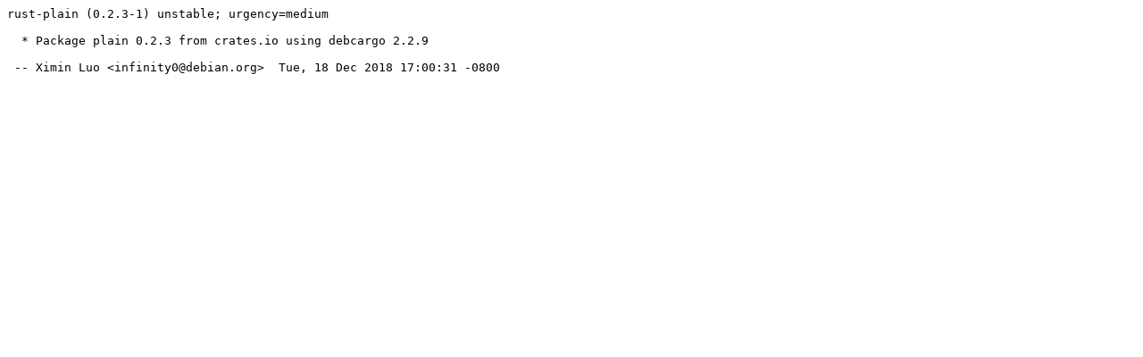

--- FILE ---
content_type: text/plain; charset=utf-8
request_url: https://tracker.debian.org/media/packages/r/rust-plain/changelog-0.2.3-1
body_size: -58
content:
rust-plain (0.2.3-1) unstable; urgency=medium

  * Package plain 0.2.3 from crates.io using debcargo 2.2.9

 -- Ximin Luo <infinity0@debian.org>  Tue, 18 Dec 2018 17:00:31 -0800
